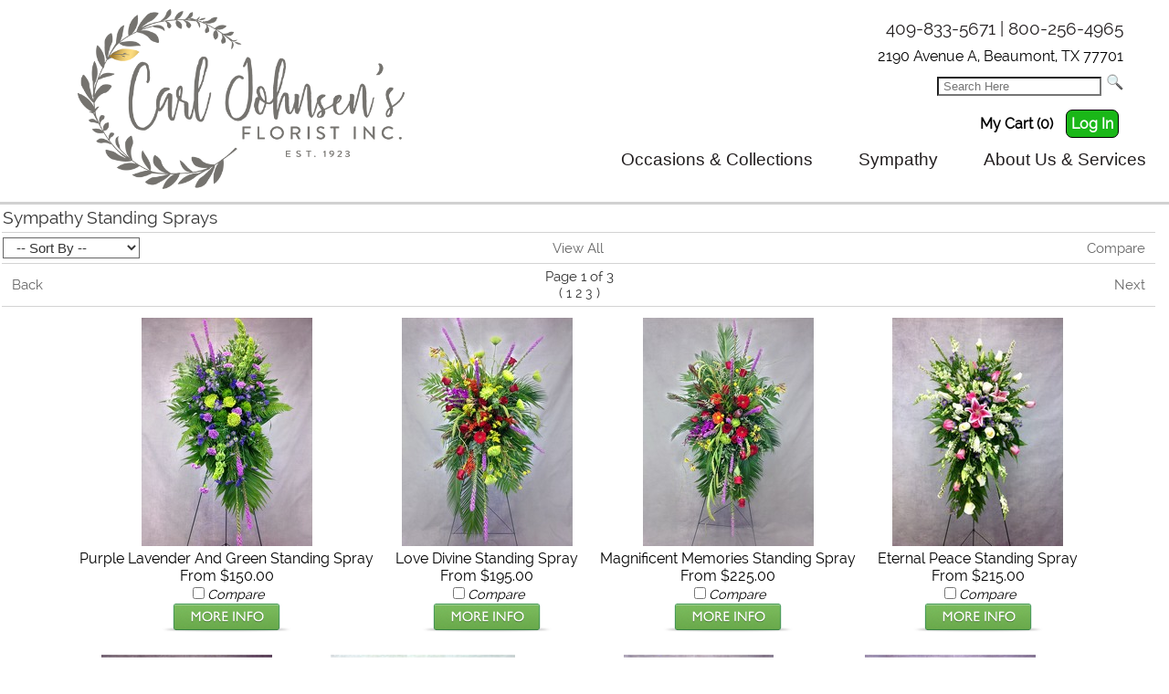

--- FILE ---
content_type: text/html; charset=UTF-8
request_url: https://www.carljohnsensflorist.com/Sympservice
body_size: 31413
content:
<!DOCTYPE HTML>
<html lang="en">
<head>
<!-- TemplateBeginEditable name="doctitle" -->
<!-- TemplateEndEditable -->
<meta http-equiv="Content-Type" content="text/html; charset=iso-8859-1">
<meta http-equiv="X-UA-Compatible" content="IE=edge,chrome=1">
<link rel="canonical" href="https://www.carljohnsensflorist.com/Sympservice">
<title>Carl Johnsen Florist :: Flower Shop in Beaumont, TX :: Local Beaumont Florist</title>
<meta name="Description" content="Beaumont Florist - Carl Johnsen's of Beaumont TX is a REAL FLORIST serving Beaumont Texas with the Finest in Fresh Flowers and Gift baskets for Worldwide Delivery.">
<meta name="keywords" content="Beaumont flower shop, florist in beaumont, floral delivery beaumont,  sympathy flowers beaumont, beaumont funeral flowers, Texas flower shop  florist, Carl Johnsen's, floral, floral delivery, flower delivery, gifts, funeral, wedding flowers">
<script>
console.log('Wed Jan 21 20:30:00 UTC 2026');
var preCountDown = 'Order in the next ';
var postCountDown = ' for today\'s delivery.';
var countDownDate = new Date('Wed Jan 21 20:30:00 UTC 2026').getTime();
var tmpDate = new Date().toUTCString();
var currentTime = new Date(tmpDate).getTime();
console.log('Cutoff:       ' + countDownDate);
console.log('Current Time: ' + currentTime);

var cutoff = setInterval(function()
{
	cutofftimer();
}, 60000);

function cutofftimer()
{
	// get current time
	var currentTime = new Date().getTime();

	var distance = countDownDate - currentTime;
	console.log("Current Time: " + currentTime);
	console.log("Cut Off:      " + countDownDate);
	console.log("Time Left:    " + distance);

	var days = Math.floor(distance / (1000 * 60 * 60 * 24));
	var hours = Math.floor((distance % (1000 * 60 * 60 * 24)) / (1000 * 60 * 60));
	var minutes = Math.floor((distance % (1000 * 60 * 60)) / (1000 * 60));
	var seconds = Math.floor((distance % (1000 * 60)) / 1000);

	if(document.getElementById("cutoffcountdown"))
	{
		// If the count down is finished, write some text
		if (distance < 0)
		{
			clearInterval(cutoff);
			document.getElementById("cutoffcountdown").innerHTML = "";
		}
		else
		{
			document.getElementById("cutoffcountdown").innerHTML = preCountDown + hours + " hour(s) and " + minutes + " minute(s) " + postCountDown;
		}
	}
}
</script>



<!-- TemplateBeginEditable name="head" -->
<!-- TemplateEndEditable -->
<link rel="shortcut icon" href="/favicon.ico" type="image/x-icon">
<link rel="icon" href="/favicon.ico" type="image/x-icon">
<link rel="stylesheet" type="text/css" href="/INVOICE.css">
<link rel="stylesheet" media="(max-width: 650px)" href="/INVOICE-mobile.css">
<link rel="stylesheet" type="text/css" href="/maincss.css?v=1.1">
<!--<link rel="stylesheet" media="(max-width: 1180px)" href="/tabletcss.css">-->  
<link rel="stylesheet" media="(max-width: 640px)" href="/mobilecss.css?v=1.1">
<meta name="viewport" content="width=device-width,initial-scale=1,maximum-scale=3">
<link href="/menus/188/menu188id28_style.css" rel="stylesheet" type="text/css">
<meta http-equiv="Cache-Control" content="no-cache, no-store, must-revalidate">
<meta http-equiv="Pragma" content="no-cache">
<meta http-equiv="Expires" content="0">
<!-- Begin Google Tracking Code -->
<script>
  (function(i,s,o,g,r,a,m){i['GoogleAnalyticsObject']=r;i[r]=i[r]||function(){
  (i[r].q=i[r].q||[]).push(arguments)},i[r].l=1*new Date();a=s.createElement(o),
  m=s.getElementsByTagName(o)[0];a.async=1;a.src=g;m.parentNode.insertBefore(a,m)
  })(window,document,'script','//www.google-analytics.com/analytics.js','ga');

  ga('create', 'UA-104704442-1', 'auto', {'allowLinker': true});
  ga('require', 'linker');
  ga('linker:autoLink', ['www.carljohnsenflorist.com'] );

  ga('create', 'UA-54809601-39', 'auto', {'name': 'media99'});
  ga('send', 'pageview');
  ga('media99.send', 'pageview');

</script>
<!-- TemplateBeginEditable name="ImgPop" -->
<!-- TemplateEndEditable -->
</head>
<body leftmargin="0" topmargin="0" marginwidth="0" marginheight="0" OnLoad="loadtracker()">

<span id="thirdparty">
</span>

<nav class="mobile_mega">
<!--<a href="#home">Home</a>-->
  <div class="mobile-dropdown">
    <button class="mobile-dropbtn" aria-label="Menu">
	<span class="mobile_burg">&#9776;</span>
    </button>
    <div class="mobile-dropdown-content">
  <!--    <div class="header">

      </div>-->
      <div class="row">
        <div class="mobile-column">
          <h3>Occasions &amp; Collections</h3>
		  <ul>
        <li><a href="https://www.carljohnsensflorist.com/Birthday"><span>Birthday<br></span></a></li>
         <li><a href="https://www.carljohnsensflorist.com/Anniversary"><span>Anniversary<br></span></a></li>
         <li><a href="https://www.carljohnsensflorist.com/Congratulations"><span>Congratulations<br></span></a></li>
         <li><a href="https://www.carljohnsensflorist.com/Newbaby"><span>New Baby</span></a></li>
         <li><a href="https://www.carljohnsensflorist.com/Getwell"><span>Get Well<br></span></a></li>
      
	      <li><a href="https://www.carljohnsensflorist.com/ForHim"><span>For Him<br></span></a></li>
		  <li><a href="https://www.carljohnsensflorist.com/Plants"><span>Plants<br></span></a></li>
		  <li><a href="https://www.carljohnsensflorist.com/Roses"><span>Roses<br></span></a></li>
		  <li><a href="https://www.carljohnsensflorist.com/Tropical"><span>Tropical<br></span></a></li>
		  <li><a href="https://www.carljohnsensflorist.com/GiftBaskets"><span>Gift Baskets<br></span></a></li>
          <li><a href="https://www.carljohnsensflorist.com/Prom"><span>Prom/Homecoming<br></span></a></li>
	      <li><a href="https://www.carljohnsensflorist.com/Wedding"><span class="weddingtab">Weddings</span></a></li>
		  </ul>
        </div>
        
        <div class="mobile-column">
          <h3>Sympathy</h3>
		  <ul>
          <li><a href="https://www.carljohnsensflorist.com/Sympservice"><span>Standing Sprays</span></a></li>
      <li><a href="https://www.carljohnsensflorist.com/symfunbas"><span>Funeral Baskets</span></a></li>
      <li><a href="https://www.carljohnsensflorist.com/SymfortheCasket"><span>For the Casket</span></a></li>
      <li><a href="https://www.carljohnsensflorist.com/Symphome"><span>For the Home</span></a></li>
	  <li><a href="https://www.carljohnsensflorist.com/Altar"><span>Altar Arrangements<br></span></a></li>
      <li><a href="https://www.carljohnsensflorist.com/Sympathyspecialty"><span>Specialty Pieces</span></a></li>
      <li><a href="https://www.carljohnsensflorist.com/SilkPieces"><span>Silk Pieces</span></a></li>
		  
		  </ul>
        </div>

		
		<div class="mobile-column">
		<h3>About Us</h3>
		<ul>
		<li><a href="https://www.carljohnsensflorist.com/about.htm"><span>About Us<br></span></a></li>
		  <li><a href="https://www.carljohnsensflorist.com/delivery.htm"><span>Delivery Info<br></span></a></li>
		  <li><a href="https://www.carljohnsensflorist.com/locations.htm"><span>Location &amp; Hours<br></span></a></li>
		  <li><a href="https://www.carljohnsensflorist.com/service.htm"><span>Customer Service<br></span></a></li> 
		  <li><a href="https://www.carljohnsensflorist.com/aboutflowers.htm"><span>Care &amp;Handling<br></span></a></li>
		</ul>
		</div>
		
      </div>
    </div>
  </div>
</nav>

<div id="mobile_phone_top">
Call Us: <a href="tel:800-256-4965">800-256-4965</a>
</div>

<div id="container">
<header id="site_header">
<div id="logo">
<a href="https://www.carljohnsensflorist.com/"><img src="/gifs/carl-johnsens-florist.png" alt="Carl Johnsen's Florist, your flower shop in Beaumont" border="0"></a>
</div>
<div id="top_right_content">
<div class="phone">409-833-5671 | 800-256-4965</div>
<div class="address">
2190 Avenue A, Beaumont, TX 77701
	</div>


<div id="search">
<form name="form1" method="get" action="/search"> 
<input name="keywords" type="text" class="textInput" id="keywords" placeholder="Search Here" value="" size="20">
<input name="imageField" type="image" src="/gifs/search.png" border="0" style=" height:18px;margin-left:2px;">
</form>
</div>
<div id="login_area">
<div class="Mycart">My Cart (0)</div>
<div class="Login"><form name="login" id="login" action="/cgi-bin/acctlogin-v1.cgi" method="get" onSubmit="if(document.login.m99tracker.value==''){ return false;}">
<input type="hidden" name="orig_page" value="/index.htm">
<input type="hidden" name="m99tracker" value="568919100">
<input type="hidden" name="secure_status" value="on">
<a href="javascript:{}" onclick="document.getElementById('login').submit(); return false;">Log In</a>
</form></div>

</div>
	</div>
	
	
<nav id="topnavarea">
<div id="menu188id28" class="cmmMenu">
<ul>

 <li class="has-sub" style="z-index: 10;"><span class="menuheader">Occasions &amp; Collections</span>
 <ul>

        <li><a href="https://www.carljohnsensflorist.com/Birthday"><span>Birthday<br></span></a></li>
         <li><a href="https://www.carljohnsensflorist.com/Anniversary"><span>Anniversary<br></span></a></li>
         <li><a href="https://www.carljohnsensflorist.com/Congratulations"><span>Congratulations<br></span></a></li>
         <li><a href="https://www.carljohnsensflorist.com/Newbaby"><span>New Baby</span></a></li>
         <li><a href="https://www.carljohnsensflorist.com/Getwell"><span>Get Well<br></span></a></li>
      
	      <li><a href="https://www.carljohnsensflorist.com/ForHim"><span>For Him<br></span></a></li>
		  <li><a href="https://www.carljohnsensflorist.com/Plants"><span>Plants<br></span></a></li>
		  <li><a href="https://www.carljohnsensflorist.com/Roses"><span>Roses<br></span></a></li>
		  <li><a href="https://www.carljohnsensflorist.com/Tropical"><span>Tropical<br></span></a></li>
		  <li><a href="https://www.carljohnsensflorist.com/GiftBaskets"><span>Gift Baskets<br></span></a></li>
          <li><a href="https://www.carljohnsensflorist.com/Prom"><span>Prom/Homecoming<br></span></a></li>
	      <li><a href="https://www.carljohnsensflorist.com/Wedding"><span class="weddingtab">Weddings</span></a></li>
          </ul>
 </li>
 <li style="z-index: 9" class="has-sub"><a href="https://www.carljohnsensflorist.com/Sympservice"><span>Sympathy<br></span></a>
 	<ul> 
      <li><a href="https://www.carljohnsensflorist.com/Sympservice"><span>Standing Sprays</span></a></li>
      <li><a href="https://www.carljohnsensflorist.com/symfunbas"><span>Funeral Baskets</span></a></li>
      <li><a href="https://www.carljohnsensflorist.com/SymfortheCasket"><span>For the Casket</span></a></li>
      <li><a href="https://www.carljohnsensflorist.com/Symphome"><span>For the Home</span></a></li>
	  <li><a href="https://www.carljohnsensflorist.com/Altar"><span>Altar Arrangements<br></span></a></li>
      <li><a href="https://www.carljohnsensflorist.com/Sympathyspecialty"><span>Specialty Pieces</span></a></li>
      <li><a href="https://www.carljohnsensflorist.com/SilkPieces"><span>Silk Pieces</span></a></li>
    </ul>
  </li>	

   <li class="has-sub" style="z-index: 8;"><span class="menuheader">About Us &amp; Services</span>
      <ul>
      	  <li><a href="https://www.carljohnsensflorist.com/about.htm"><span>About Us<br></span></a></li>
		  <li><a href="https://www.carljohnsensflorist.com/delivery.htm"><span>Delivery Info<br></span></a></li>
		  <li><a href="https://www.carljohnsensflorist.com/locations.htm"><span>Location &amp; Hours<br></span></a></li>
		  <li><a href="https://www.carljohnsensflorist.com/service.htm"><span>Customer Service<br></span></a></li> 
		  <li><a href="https://www.carljohnsensflorist.com/aboutflowers.htm"><span>Care &amp;Handling<br></span></a></li>

      </ul>
   </li>

</ul>
</div>
	</nav>

</header>

<div class="topspacer"></div>

<div id="cw_block">

<main id="centercontent-bgarea">
<div id="user_header">
<!-- This is dynamic top content -->

</div>
<!-- TemplateBeginEditable name="Center Content" --><script language="JavaScript">
function updateCompare(s)
{
	var compareproducts="";
	var tmpcompareproducts="";
	if(document.cookie != "")
	{
		var thesecookies=document.cookie.split("; ");
		for(var i=0;i<thesecookies.length;i++)
        	{
                	if(thesecookies[i].split("=")[0] == 'm99compare')
			{
				compareproducts=thesecookies[i].split("=")[1];
			}
		}
	}
	var cs=compareproducts.indexOf(s)
	if(cs != -1)
	{
		if(cs==0)
		{
			tmpcompareproducts=compareproducts.substring(cs+s.length+1);
		}
		else
		{
			tmpcompareproducts=compareproducts.substring(0,cs-1)+compareproducts.substring(cs+s.length);
		}
	}
	else
	{
		if(compareproducts=="")
		{
			tmpcompareproducts=s;
		}
		else
		{
			tmpcompareproducts=compareproducts+","+s;
		}		
	}
	document.cookie="m99compare="+tmpcompareproducts+";path=/";
}
</script>
<table width="100%">
<tr>
<td align="left" class="cat_headertxt">
Sympathy Standing Sprays

</td></tr>
<tr height="1">
<td colspan="3" valign="middle" class="line_separator"></td>
</tr>
</table>
<SCRIPT language="JavaScript">
<!-- Hide the script from old browsers --
 function surfto(form) {
        var myindex=form.cat_sortmenu.selectedIndex
        if (form.cat_sortmenu.options[myindex].value != "0") {
       	 location=form.cat_sortmenu.options[myindex].value;}
}
//-->
</SCRIPT>
<table width="100%">
<tr>
<td width="33%" align="left" valign="middle" class="cat_sortmenu">
<form method="post">
<select name="cat_sortmenu" id="cat_sortmenu" onChange="surfto(this.form)" size="1">
<option value="" selected>-- Sort By --</option>
<option value="/Sympservice?orderby=name&viewmethod=Limited">Name</option>
<option value="/Sympservice?orderby=pricelowhigh&viewmethod=Limited">Price (low to high)</option>
<option value="/Sympservice?orderby=pricehighlow&viewmethod=Limited">Price (high to low)</option>
</select>
</form>
</td>
<td width="33%" align="center" valign="middle">
<a class="cat_viewall" href="/Sympservice?orderby=weight&viewmethod=All">View All</a>
</td>
<td width="33%" align="right" valign="middle">
<a href="/Compare" class="cat_comparebtn">Compare</a>
</td>
</tr>
<tr height="1">
<td colspan="3" valign="middle" class="line_separator"></td>
</tr>
</table>
<table width="100%">
<tr>
<td align="left" width="33%">
<a class="cat_backbtn" href="javascript:history.go(-1)">Back</a>
</td>
<td align="center" width="34%" class="cat_pgnumbertxt">Page 1 of 3<br>( 
<a class="cat_pgnumber" href="/Sympservice?page=1&orderby=weight&viewmethod=Limited">1</a> 
<a class="cat_pgnumber" href="/Sympservice?page=2&orderby=weight&viewmethod=Limited">2</a> 
<a class="cat_pgnumber" href="/Sympservice?page=3&orderby=weight&viewmethod=Limited">3</a> 
)</td>
<td align="right" width="33%"><a class="cat_nextbtn" href="/Sympservice?page=2&orderby=weight&viewmethod=Limited">Next</a></td>
</tr><tr height="1"><td colspan="3" valign="middle" class="line_separator"></td></tr></table>
<div class="catbody">
<div class="cat_item">
<a href="http://www.carljohnsensflorist.com/cgi-bin/carljohnsenitem-dba.cgi/CJF199#body"><img id="catimage" src="/images/CJF199lg.jpg" title="Purple Lavender And Green Standing Spray from Carl Johnsen Florist in Beaumont, TX" alt="Purple Lavender And Green Standing Spray from Carl Johnsen Florist in Beaumont, TX" border="0"></a><br>
<span class="cat_productname">Purple Lavender And Green Standing Spray</span><br>
<span class="cat_fromprice">From  $150.00<br>
</span>
<input name="item_1" id="item_1" type="checkbox" value="CJF199" onChange="updateCompare('CJF199')"><span class="cat_comparechk">Compare</span><br>
<a href="http://www.carljohnsensflorist.com/cgi-bin/carljohnsenitem-dba.cgi/CJF199#body"><img src="/gifs/more-info.png" border="0" alt="Click here for more information"></a><br>
</div>
<div class="cat_item">
<a href="http://www.carljohnsensflorist.com/cgi-bin/carljohnsenitem-dba.cgi/CJF200#body"><img id="catimage" src="/images/CJF200lg.jpg" title="Love Divine Standing Spray from Carl Johnsen Florist in Beaumont, TX" alt="Love Divine Standing Spray from Carl Johnsen Florist in Beaumont, TX" border="0"></a><br>
<span class="cat_productname">Love Divine Standing Spray</span><br>
<span class="cat_fromprice">From  $195.00<br>
</span>
<input name="item_2" id="item_2" type="checkbox" value="CJF200" onChange="updateCompare('CJF200')"><span class="cat_comparechk">Compare</span><br>
<a href="http://www.carljohnsensflorist.com/cgi-bin/carljohnsenitem-dba.cgi/CJF200#body"><img src="/gifs/more-info.png" border="0" alt="Click here for more information"></a><br>
</div>
<div class="cat_item">
<a href="http://www.carljohnsensflorist.com/cgi-bin/carljohnsenitem-dba.cgi/CJF204#body"><img id="catimage" src="/images/CJF204lg.jpg" title="Magnificent Memories Standing Spray  from Carl Johnsen Florist in Beaumont, TX" alt="Magnificent Memories Standing Spray  from Carl Johnsen Florist in Beaumont, TX" border="0"></a><br>
<span class="cat_productname">Magnificent Memories Standing Spray </span><br>
<span class="cat_fromprice">From  $225.00<br>
</span>
<input name="item_3" id="item_3" type="checkbox" value="CJF204" onChange="updateCompare('CJF204')"><span class="cat_comparechk">Compare</span><br>
<a href="http://www.carljohnsensflorist.com/cgi-bin/carljohnsenitem-dba.cgi/CJF204#body"><img src="/gifs/more-info.png" border="0" alt="Click here for more information"></a><br>
</div>
<div class="cat_item">
<a href="http://www.carljohnsensflorist.com/cgi-bin/carljohnsenitem-dba.cgi/CJF191#body"><img id="catimage" src="/images/CJF191lg.jpg" title="Eternal Peace Standing Spray  from Carl Johnsen Florist in Beaumont, TX" alt="Eternal Peace Standing Spray  from Carl Johnsen Florist in Beaumont, TX" border="0"></a><br>
<span class="cat_productname">Eternal Peace Standing Spray </span><br>
<span class="cat_fromprice">From  $215.00<br>
</span>
<input name="item_4" id="item_4" type="checkbox" value="CJF191" onChange="updateCompare('CJF191')"><span class="cat_comparechk">Compare</span><br>
<a href="http://www.carljohnsensflorist.com/cgi-bin/carljohnsenitem-dba.cgi/CJF191#body"><img src="/gifs/more-info.png" border="0" alt="Click here for more information"></a><br>
</div>
<div class="cat_item">
<a href="http://www.carljohnsensflorist.com/cgi-bin/carljohnsenitem-dba.cgi/CJA193#body"><img id="catimage" src="/images/CJA193lg.jpg" title="All White Standing Spray  from Carl Johnsen Florist in Beaumont, TX" alt="All White Standing Spray  from Carl Johnsen Florist in Beaumont, TX" border="0"></a><br>
<span class="cat_productname">All White Standing Spray </span><br>
<span class="cat_fromprice">From  $225.00<br>
</span>
<input name="item_5" id="item_5" type="checkbox" value="CJA193" onChange="updateCompare('CJA193')"><span class="cat_comparechk">Compare</span><br>
<a href="http://www.carljohnsensflorist.com/cgi-bin/carljohnsenitem-dba.cgi/CJA193#body"><img src="/gifs/more-info.png" border="0" alt="Click here for more information"></a><br>
</div>
<div class="cat_item">
<a href="http://www.carljohnsensflorist.com/cgi-bin/carljohnsenitem-dba.cgi/CJF194#body"><img id="catimage" src="/images/CJF194lg.jpg" title="Care And Compassion Standing Spray  from Carl Johnsen Florist in Beaumont, TX" alt="Care And Compassion Standing Spray  from Carl Johnsen Florist in Beaumont, TX" border="0"></a><br>
<span class="cat_productname">Care And Compassion Standing Spray </span><br>
<span class="cat_fromprice">From  $150.00<br>
</span>
<input name="item_6" id="item_6" type="checkbox" value="CJF194" onChange="updateCompare('CJF194')"><span class="cat_comparechk">Compare</span><br>
<a href="http://www.carljohnsensflorist.com/cgi-bin/carljohnsenitem-dba.cgi/CJF194#body"><img src="/gifs/more-info.png" border="0" alt="Click here for more information"></a><br>
</div>
<div class="cat_item">
<a href="http://www.carljohnsensflorist.com/cgi-bin/carljohnsenitem-dba.cgi/CJF195#body"><img id="catimage" src="/images/CJF195lg.jpg" title="Heavenly Sentiments Standing Spray from Carl Johnsen Florist in Beaumont, TX" alt="Heavenly Sentiments Standing Spray from Carl Johnsen Florist in Beaumont, TX" border="0"></a><br>
<span class="cat_productname">Heavenly Sentiments Standing Spray</span><br>
<span class="cat_fromprice">From  $195.00<br>
</span>
<input name="item_7" id="item_7" type="checkbox" value="CJF195" onChange="updateCompare('CJF195')"><span class="cat_comparechk">Compare</span><br>
<a href="http://www.carljohnsensflorist.com/cgi-bin/carljohnsenitem-dba.cgi/CJF195#body"><img src="/gifs/more-info.png" border="0" alt="Click here for more information"></a><br>
</div>
<div class="cat_item">
<a href="http://www.carljohnsensflorist.com/cgi-bin/carljohnsenitem-dba.cgi/CJF196#body"><img id="catimage" src="/images/CJF196lg.jpg" title="Burst Of Yellow Standing Spray  from Carl Johnsen Florist in Beaumont, TX" alt="Burst Of Yellow Standing Spray  from Carl Johnsen Florist in Beaumont, TX" border="0"></a><br>
<span class="cat_productname">Burst Of Yellow Standing Spray </span><br>
<span class="cat_fromprice">From  $180.00<br>
</span>
<input name="item_8" id="item_8" type="checkbox" value="CJF196" onChange="updateCompare('CJF196')"><span class="cat_comparechk">Compare</span><br>
<a href="http://www.carljohnsensflorist.com/cgi-bin/carljohnsenitem-dba.cgi/CJF196#body"><img src="/gifs/more-info.png" border="0" alt="Click here for more information"></a><br>
</div>
<div class="cat_item">
<a href="http://www.carljohnsensflorist.com/cgi-bin/carljohnsenitem-dba.cgi/DESIGNERSCHOICESPRAY#body"><img id="catimage" src="/images/DesignersChoiceSpraylg.jpg" title="Designer's Choice Standing Spray  from Carl Johnsen Florist in Beaumont, TX" alt="Designer's Choice Standing Spray  from Carl Johnsen Florist in Beaumont, TX" border="0"></a><br>
<span class="cat_productname">Designer's Choice Standing Spray </span><br>
<span class="cat_fromprice">From  $150.00<br>
</span>
<input name="item_9" id="item_9" type="checkbox" value="DESIGNERSCHOICESPRAY" onChange="updateCompare('DESIGNERSCHOICESPRAY')"><span class="cat_comparechk">Compare</span><br>
<a href="http://www.carljohnsensflorist.com/cgi-bin/carljohnsenitem-dba.cgi/DESIGNERSCHOICESPRAY#body"><img src="/gifs/more-info.png" border="0" alt="Click here for more information"></a><br>
</div>
<div class="cat_item">
<a href="http://www.carljohnsensflorist.com/cgi-bin/carljohnsenitem-dba.cgi/CJF209#body"><img id="catimage" src="/images/CJF209lg.jpg" title="Vivid Memories from Carl Johnsen Florist in Beaumont, TX" alt="Vivid Memories from Carl Johnsen Florist in Beaumont, TX" border="0"></a><br>
<span class="cat_productname">Vivid Memories</span><br>
<span class="cat_fromprice">From  $350.00<br>
</span>
<input name="item_10" id="item_10" type="checkbox" value="CJF209" onChange="updateCompare('CJF209')"><span class="cat_comparechk">Compare</span><br>
<a href="http://www.carljohnsensflorist.com/cgi-bin/carljohnsenitem-dba.cgi/CJF209#body"><img src="/gifs/more-info.png" border="0" alt="Click here for more information"></a><br>
</div>
<div class="cat_item">
<a href="http://www.carljohnsensflorist.com/cgi-bin/carljohnsenitem-dba.cgi/CJF303#body"><img id="catimage" src="/images/CJF303lg.jpg" title="Ocean Breeze Spray from Carl Johnsen Florist in Beaumont, TX" alt="Ocean Breeze Spray from Carl Johnsen Florist in Beaumont, TX" border="0"></a><br>
<span class="cat_productname">Ocean Breeze Spray</span><br>
<span class="cat_fromprice">From  $200.00<br>
</span>
<input name="item_11" id="item_11" type="checkbox" value="CJF303" onChange="updateCompare('CJF303')"><span class="cat_comparechk">Compare</span><br>
<a href="http://www.carljohnsensflorist.com/cgi-bin/carljohnsenitem-dba.cgi/CJF303#body"><img src="/gifs/more-info.png" border="0" alt="Click here for more information"></a><br>
</div>
<div class="cat_item">
<a href="http://www.carljohnsensflorist.com/cgi-bin/carljohnsenitem-dba.cgi/CJF301#body"><img id="catimage" src="/images/CJF301lg.jpg" title="New Sunrise Standing Spray  from Carl Johnsen Florist in Beaumont, TX" alt="New Sunrise Standing Spray  from Carl Johnsen Florist in Beaumont, TX" border="0"></a><br>
<span class="cat_productname">New Sunrise Standing Spray </span><br>
<span class="cat_fromprice">From  $250.00<br>
</span>
<input name="item_12" id="item_12" type="checkbox" value="CJF301" onChange="updateCompare('CJF301')"><span class="cat_comparechk">Compare</span><br>
<a href="http://www.carljohnsensflorist.com/cgi-bin/carljohnsenitem-dba.cgi/CJF301#body"><img src="/gifs/more-info.png" border="0" alt="Click here for more information"></a><br>
</div>
<div class="cat_item">
<a href="http://www.carljohnsensflorist.com/cgi-bin/carljohnsenitem-dba.cgi/CJF34#body"><img id="catimage" src="/images/CJF34lg.jpg" title="Treasured Moments Standing Spray  from Carl Johnsen Florist in Beaumont, TX" alt="Treasured Moments Standing Spray  from Carl Johnsen Florist in Beaumont, TX" border="0"></a><br>
<span class="cat_productname">Treasured Moments Standing Spray </span><br>
<span class="cat_fromprice">From  $200.00<br>
</span>
<input name="item_13" id="item_13" type="checkbox" value="CJF34" onChange="updateCompare('CJF34')"><span class="cat_comparechk">Compare</span><br>
<a href="http://www.carljohnsensflorist.com/cgi-bin/carljohnsenitem-dba.cgi/CJF34#body"><img src="/gifs/more-info.png" border="0" alt="Click here for more information"></a><br>
</div>
<div class="cat_item">
<a href="http://www.carljohnsensflorist.com/cgi-bin/carljohnsenitem-dba.cgi/CJF33#body"><img id="catimage" src="/images/CJF33lg.jpg" title="Sacred Garden Standing Spray  from Carl Johnsen Florist in Beaumont, TX" alt="Sacred Garden Standing Spray  from Carl Johnsen Florist in Beaumont, TX" border="0"></a><br>
<span class="cat_productname">Sacred Garden Standing Spray </span><br>
<span class="cat_fromprice">From  $250.00<br>
</span>
<input name="item_14" id="item_14" type="checkbox" value="CJF33" onChange="updateCompare('CJF33')"><span class="cat_comparechk">Compare</span><br>
<a href="http://www.carljohnsensflorist.com/cgi-bin/carljohnsenitem-dba.cgi/CJF33#body"><img src="/gifs/more-info.png" border="0" alt="Click here for more information"></a><br>
</div>
<div class="cat_item">
<a href="http://www.carljohnsensflorist.com/cgi-bin/carljohnsenitem-dba.cgi/CJF32#body"><img id="catimage" src="/images/CJF32lg.jpg" title="Tropical Sunset Standing Spray  from Carl Johnsen Florist in Beaumont, TX" alt="Tropical Sunset Standing Spray  from Carl Johnsen Florist in Beaumont, TX" border="0"></a><br>
<span class="cat_productname">Tropical Sunset Standing Spray </span><br>
<span class="cat_fromprice">From  $275.00<br>
</span>
<input name="item_15" id="item_15" type="checkbox" value="CJF32" onChange="updateCompare('CJF32')"><span class="cat_comparechk">Compare</span><br>
<a href="http://www.carljohnsensflorist.com/cgi-bin/carljohnsenitem-dba.cgi/CJF32#body"><img src="/gifs/more-info.png" border="0" alt="Click here for more information"></a><br>
</div>
<div class="line_separator"></div></div>
<table width="100%">
<tr>
<td align="left" width="33%">
<a class="cat_backbtn" href="javascript:history.go(-1)">Back</a>
</td>
<td align="center" width="34%" class="cat_pgnumbertxt">Page 1 of 3<br>( 
<a class="cat_pgnumber" href="/Sympservice?page=1&orderby=weight&viewmethod=Limited">1</a> 
<a class="cat_pgnumber" href="/Sympservice?page=2&orderby=weight&viewmethod=Limited">2</a> 
<a class="cat_pgnumber" href="/Sympservice?page=3&orderby=weight&viewmethod=Limited">3</a> 
)</td>
<td align="right" width="33%"><a class="cat_nextbtn" href="/Sympservice?page=2&orderby=weight&viewmethod=Limited">Next</a></td>
</tr><tr height="1"><td colspan="3" valign="middle" class="line_separator"></td></tr></table>
<SCRIPT language="JavaScript">
<!-- Hide the script from old browsers --
 function surfto(form) {
        var myindex=form.cat_sortmenu.selectedIndex
        if (form.cat_sortmenu.options[myindex].value != "0") {
       	 location=form.cat_sortmenu.options[myindex].value;}
}
//-->
</SCRIPT>
<table width="100%">
<tr>
<td width="33%" align="left" valign="middle" class="cat_sortmenu">
<form method="post">
<select name="cat_sortmenu" id="cat_sortmenu" onChange="surfto(this.form)" size="1">
<option value="" selected>-- Sort By --</option>
<option value="/Sympservice?orderby=name&viewmethod=Limited">Name</option>
<option value="/Sympservice?orderby=pricelowhigh&viewmethod=Limited">Price (low to high)</option>
<option value="/Sympservice?orderby=pricehighlow&viewmethod=Limited">Price (high to low)</option>
</select>
</form>
</td>
<td width="33%" align="center" valign="middle">
<a class="cat_viewall" href="/Sympservice?orderby=weight&viewmethod=All">View All</a>
</td>
<td width="33%" align="right" valign="middle">
<a href="/Compare" class="cat_comparebtn">Compare</a>
</td>
</tr>
<tr height="1">
<td colspan="3" valign="middle" class="line_separator"></td>
</tr>
</table>

<!-- TemplateEndEditable -->
<div id="user_footer">
<!-- This is dynamic bottom content -->

</div>
</main>
</div>


<div id="social_bar"> <a href="http://www.facebook.com/pages/Beaumont-TX/Carl-Johnsens-Florist/245531420596?" target="_blank"><img src="/gifs/facebook.png" alt="Like Carl Johnsen's Florist on Facebook" width="48" height="48" border="0"></a>
</div> 
<footer id="footer">
	<div id="footer_main">
<div id="footer_block1">
            <span class="footer_txt">
            <a href="https://www.carljohnsensflorist.com/index.htm" class="footer_txt">Home</a><br>
            <a href="https://www.carljohnsensflorist.com/service.htm" class="footer_txt">Customer Service</a><br>
            <a href="https://www.carljohnsensflorist.com/aboutflowers.htm" class="footer_txt">Care &amp; Handling</a><br>
            <a href="https://www.carljohnsensflorist.com/about.htm" class="footer_txt">About Us</a><br>
            <a href="https://www.carljohnsensflorist.com/delivery.htm" class="footer_txt">Areas Served</a><br>
            <a href="https://www.carljohnsensflorist.com/locations.htm" class="footer_txt">Location &amp; Hours</a>
</span>
</div>
       	<div id="footer_block2">
       	<span class="footer_txt"><strong>Carl Johnsen's Florist, Inc. <br>
       	</strong>       	2190 Avenue A<br>
	Beaumont, Texas 77701<br>
<br>
       	409-833-5671<br>
800-256-4965</span><br>

		
</div>
    <div id="footer_block3">
<span class="sauce_txt"><strong>Carl Johnsen's Florist delivers fresh flowers all over Beaumont and the surrounding areas in Texas. <br>

</strong>
We are your local, full service Beaumont florist and take pride in providing our customers with quality flowers, artfully 
designed arrangements and gifts for all occasions. From birthday flowers to holiday flowers to sympathy flowers, we guarantee satisfaction and 
timely delivery to local residence, business, hospital and funeral home 
locations. </span>
<p class="sauce_txt">Browse the Carl Johnsen's Florist  website for your perfect arrangement or call to speak to an in-house floral design expert today!&nbsp;</p>
</div>
  </div> 


</footer>
<div align="center" class="m99link"><a href="https://www.media99.com" target="_blank" class="m99link" title="Florist Website Design and Hosting by Media99">
Florist Website Design by Media99<br>
 <img src="https://www.media99.com/designs/gifs/m99-logosm.jpg" alt="Florist Websites, Point of Sale Integration, and more by Media99"></a></div>

</div>
</body>
</html>



--- FILE ---
content_type: text/css
request_url: https://www.carljohnsensflorist.com/maincss.css?v=1.1
body_size: 15297
content:
@charset "utf-8";
/* CSS Document */

@font-face {
	font-family: Raleway-Regular;
	src: url(Raleway-Regular.ttf);
}
#thirdparty { display:none; }
body { background-color:#fff;font-family: Raleway-Regular, Arial, Helvetica, sans-serif; text-align: center; }
a {text-decoration:none;}

#banner_img  {background-size:cover;width:99%;height:auto;padding:5px;}

.FlexEmbed {
  display: block;
  overflow: hidden;
  /*position: relative;*/
}

.FlexEmbed:before {
  content: "";
  display: block;
  width: 100%;
}

.FlexEmbed--2by1:before {
  padding-bottom: 50%;
}

.CoverImage {
  background-position: 50%;
  background-repeat: no-repeat;
  background-size: cover;
  margin: 0 auto 1em;
  max-height: 400px;
/*  max-width: 600px;
*/}

.itemproductdesc {
	color: #626262;
}

h1 {
	font-family: Raleway-Regular, Arial, Helvetica, sans-serif;
	font-size: 10px;
	font-weight: normal;
	color: #00789a;
	text-decoration: none;
}
#cw_block {
	background-color:#fff;
}
#site_header { width:100%; display:inline-block;}
#logo { padding:10px 0 0 40px; float:left;width:35%; z-index:10; position:static; margin:0 0 10px 0; vertical-align:bottom; }
#logo img {
	width: 80%;
	height: auto;
}

#top_right_content {   height:auto; padding:20px 50px 10px 0;  vertical-align: top; width:50%; text-align:right; float:right;}


#slideshow_outer  {
	white-space:nowrap;
	overflow:hidden;
}

#slideshow_inner  {
	text-align:center;
	padding:10px;
	white-space:normal;
}


#mobile_index {  displaY:none; height:0px;}



.phone {
	font-family: Raleway-Regular, sans-serif;
	font-size: 120%;
	color: #231f20;
	text-decoration: none;
	text-align:right;
	
}

.address { margin:10px 0 10px 0; font-family: Raleway-Regular, Arial, Helvetica, sans-serif; }
.topspacer {
	clear:both;
	height:3px;
	background-color: #D1D1D1;
}

#user_header {  }

#user_footer {  }

.pgheader {
font-family: Raleway-Regular, Arial, Helvetica, sans-serif;
	font-size: 14px;
	font-weight: bold;
	color: #000;
	text-decoration: none;
	height:25px;
	background-color:#FFF;
}
.centercontent-table {
	width: 90%;
	background-color:#FFF;
	border: none;
	padding:3px;
	text-align:left;
}	
.centercontentindex-bgarea {
	background-color: #fff;
	color:#000;
	text-align:left;
}

.centercontent-black{
	background-color: #000;
}



#social_bar { margin-top:15px; clear:both;  }

#search { margin-bottom: 10px; }

#login_area { font-size:100%; margin-top:5px;  float:right;}
.Login { display:inline-block; margin-left:5px; margin-right: 5px; color:#fff; font-weight: bold;  background-color: #1AB718; border-radius: 7px; border:1px solid #000; padding:5px}
.Login a { color:#fff; }
.Mycart { display:inline-block; margin-left:5px; margin-right: 5px; font-weight: bold;}
.Checkout { display:inline-block;margin-left:5px; margin-right: 5px; }
.Checkout a {  color:#1AB718; font-weight: bold; }
.Logout { display:inline-block;margin-left:5px; margin-right: 5px;  }
.Myaccount { display:inline-block;margin-left:5px; margin-right: 5px; }


#topnavarea { clear:right; margin-top: 20px; }

#mobilemenu {display:none; visibility: hidden;}
.mobile_mega { display:none; }
#mobile_phone_top { display:none; }

.index_banner { font-size:0px;  }

.whole-phrase{
	word-spacing:normal;
}
.topnavtxt {
	font-family: Raleway-Regular, sans-serif;
	font-size: 22px;
	font-weight: bold;
	color: #000;
	text-decoration: none;
	word-spacing: 40px;
	text-transform: uppercase;
}

a.topnavtxt:hover {
	font-family: Raleway-Regular, sans-serif;
	font-size: 22px;
	font-weight: bolder;
	color: #000;
	text-decoration: underline;
	word-spacing: 80px;
	text-transform: uppercase;
}



.CenterContentLg-txt {
	font-family: Raleway-Regular, "Trebuchet MS", Arial, sans-serif;
	font-size: 21px;
	font-weight: bold;
	color: #000;
	text-decoration: none;
}
.CenterContentLg-txt2 {
	font-family: Raleway-Regular, "Trebuchet MS", Arial, sans-serif;
	font-size: 21px;
	font-weight: bold;
	color: #fff;
	text-decoration: none;
}
.CenterContentSm-txt {
	font-family: Raleway-Regular, "Trebuchet MS", Arial, sans-serif;
/*	font-size: 14px;*/
	font-weight: normal;
	color: #000;
	text-decoration: none;
}
.CenterContentSm-txt2 {
	font-family: Raleway-Regular, "Trebuchet MS", Arial, sans-serif;
	/*font-size: 14px;*/
	font-weight: normal;
	color: #fff;
	text-decoration: none;
}
.toplinks {
	font-family: Raleway-Regular, sans-serif;
	font-size: 95%;
	font-weight: bold;
	color: #00789a;
	text-decoration: none;
	line-height: 1.75em;
}

.tabtxt {
	font-family: Raleway-Regular, sans-serif;
	font-size: 95%;
	font-weight: bold;
	color: #FFF;
	text-decoration: none;
	line-height: 1.75em;
	text-align: center;
}
.content_txt {
	font-family: Raleway-Regular, sans-serif;
	font-size: 95%;
	font-weight: normal;
	color: #707070;
	text-decoration: none;
}
.contenttxt {
	font-family: Raleway-Regular, sans-serif;
	font-size: 95%;
	font-weight: normal;
	color: #231f20;
	text-decoration: none;
}
.bgbar {
	background-color:#00789a;
	height:25px;
}

.topbgcolor {
	background-color:#FFF;
}
#headerarea {
	height:25px;
	padding-top:20px;
	border-bottom: thin solid #ab904d;
	vertical-align:middle;
	padding-bottom:8px;
	margin:auto;
}
.headertxt {
	font-family: Raleway-Regular, sans-serif;
	font-size: 110%;
	color:#ab904d;
	text-decoration: none;
	vertical-align:middle;
	margin:auto;
}
#page_content { width: 90%; text-align:left; }

.bottomlinkstxt {
	font-family: Raleway-Regular, sans-serif;
	font-size: 95%;
	color: #231f20;
	text-decoration: none;
	word-spacing: 20px;
	text-transform: uppercase;
	height:30px;
}

a.bottomlinkstxt:hover {
	font-family: Raleway-Regular, sans-serif;
	font-size: 95%;
	color: #231f20;
	text-decoration: underline;
	word-spacing: 70px;
	text-transform: uppercase;
}
.bottomnavtxt {
	font-family: Raleway-Regular, sans-serif;
	font-size: 90%;
	font-weight: normal;
	color: #231f20;
	text-decoration: none;
}
.maincontenttable {
	background-color:#FFF;
	height:600px;
	width:900px;
}


#centercontent-bgarea {
	background-color: #fff;
	color:#000;
	text-align:center;
	width:99%;
}


.itemPagePrice {
		font-family: Raleway-Regular, sans-serif;
        font-size: 95%;
        color: #000000;
        text-decoration: none;
        font-weight: normal;
}
.itemPagePriceDesc {
		font-family: Raleway-Regular, sans-serif;
		font-size: 95%;
        color: #000000;
        text-decoration: none;
        font-weight: normal;
}
.itemPagePriceDesc-bold {
		font-family: Raleway-Regular, sans-serif;
        font-size: 90%;
        color: #000000;
        text-decoration: none;
        font-weight: bold;
}
.itemPagePriceDesc-stikethru {
		font-family: Raleway-Regular, sans-serif;
        font-size: 90%;
        color: #000000;
        text-decoration: line-through;
        font-weight: normal;
}
.itemPagePriceDesc-red {
		font-family: Raleway-Regular, sans-serif;
        font-size: 90%;
        color: #FF0000;
        text-decoration: none;
        font-weight: normal;
}
.boldpinktext {
		font-family: Raleway-Regular, sans-serif;
	font-size: 110%;
	font-weight: bold;
	color: #ab904d;
	text-decoration: none;
	vertical-align:middle;
	margin:auto;
}
.weddingnavtext {
	font-family: Raleway-Regular, sans-serif;
	font-size: 110%;
	font-weight: bold;
	color: #999;
	text-decoration: none;
	vertical-align:middle;
	margin:auto;
}

.altpricewarning{
	font-family: Raleway-Regular, sans-serif;
    font-size: 85%;
	font-style: italic;
}

#footer  {
	width:100%;
	margin-bottom:20px;
	padding-top:20px;
	padding-bottom:20px;
	font-size:16px;
	
}

#footer_main{
	padding:10px;	
	clear:both;
	display:inline-block;
	text-align:center;
	border-bottom:solid 1px #000;
	border-top:solid 1px #000;
}

.footer_txt  {
	font-family: Raleway-Regular, sans-serif;
	color:#333;
	text-decoration:none;
	font-size:90%;
}

#footer_block1  {
	width:20%;
	text-align:left;
	display:inline-block;
	vertical-align:top;
	font-size:120%;
	line-height:130%;
}

#footer_block2  {
	width:23%;
	text-align:left;
	display:inline-block;
	vertical-align:top;
	padding-right:10px;
}

#footer_block3  {
	text-align:left;
	display:inline-block;
	vertical-align:top;
	width:42%;
	padding-right:15px;
}

.sauce_txt  {
	font-family: Raleway-Regular, sans-serif;
	font-size:85%;
	color:#000;
}

.review_button {
   padding: 9px 18px;
   color: #6abc8a;
   text-decoration: none;
   font-family: Raleway-Regular, sans-serif;
   border: 1px solid #6abc8a;
   background-color: #FFFFFF;
  -webkit-border-radius: 0px;
   -moz-border-radius: 0px;
   border-radius: 0px;
   font-size: 100%;
   font-weight: bold;
   -webkit-transition: 0.2s;
   -moz-transition: 0.2s;
   -o-transition: 0.2s;
   cursor: pointer;
   }
   
.review_button:hover {
   background: none;
   background-color: #FFFFFF;
   text-decoration: none; 
   box-shadow: 0px 0px 5px 0px #AAAAAA;
   -webkit-box-shadow: 0px 0px 5px 0px #AAAAAA;
   -moz-box-shadow: 0px 0px 5px 0px #AAAAAA;
   border: 1px solid #ffffff;
   color: #000;
   }
   
.review_button:active {
   top: 1px;
   position: relative;
   text-decoration: none;
   }
  
  
#xgpopup {
	font-family: Raleway-Regular, sans-serif;
	color:#333;
	text-decoration:none;
	font-size:90%;
}
.m99link{
	font-size: 12px;
	font-weight:bold;
	text-decoration: none;
	font-family:Arial, Helvetica, sans-serif;
	clear:both;
	color:#333;
	padding:5px;
	margin-top:10px;
}
	
.art_byline {
	font-family: Raleway-Regular, sans-serif;
	font-size: 10px;
	font-weight: normal;
	color: #6C6C6C;
	text-decoration: none;
	text-transform: uppercase;
	padding-right:8px;
}


#wedding_landingpage{
	  /* force the div to properly contain the floated images: */
	  position:relative;
	  float:left;
	  clear:none;
	  overflow:hidden;
	  padding: 10px;
}
#wedding_landingpage img {
	  position:relative;
	  z-index:1;
	  width:50%; 
	  height:auto;
	  opacity:.4;
	}
#wedding_landingpage img:hover {
	  position:relative;
	  z-index:1;
	  width:50%; 
	  height:auto;
	  opacity:.7;
	}
#wedding_landingpage .desc {
	  display:block;
	  position:absolute;
	  width:100%;
	  top:25%;
	  left:0;
	  z-index:2;
	  text-align:center;
  	font-family: Raleway-Regular, sans-serif;
	font-size: 50px;
	}
#wedding_landingpage hr {
   border: 0;
    height: 1px;
    background: #333;
    background-image: linear-gradient(to right, #ccc, #333, #ccc);
	width:40%;
}
.wedding_smtxt {
	font-size: 35px;
}


/*Cat styling */

.cat_item  {margin:10px;white-space:normal;display:inline-block;text-align:center;width:auto; vertical-align:middle;}
.cat_row  {display:inline-block;}
#catimage {	width:auto; height:auto;}

.dotted_separator {
border-top: 1px dotted #D3D3D3;
width:12px;
line-height:3px;
}
.line_separator {
border-bottom: solid 1px #D3D3D3;
}

.cat_viewall {
font-family: Raleway-Regular, sans-serif;
font-size:95%;
color:#666;
text-decoration:none;
}
a.cat_viewall:hover {
font-family: Raleway-Regular, sans-serif;
font-size:95%;
color:#000;
text-decoration:none;
}
.cat_comparebtn {
font-family: Raleway-Regular, sans-serif;
font-size:95%;
color:#666;
text-decoration:none;
padding-right:10px;
}
a.cat_comparebtn:hover {
font-family: Raleway-Regular, sans-serif;
font-size:95%;
color:#000;
text-decoration:none;
padding-right:10px;
}

.cat_backbtn {
font-family: Raleway-Regular, sans-serif;
font-size:95%;
color:#666;
text-decoration:none;
padding-left:10px;
}
a.cat_backbtn:hover {
font-family: Raleway-Regular, sans-serif;
font-size:95%;
color:#000;
text-decoration:none;
padding-left:10px;
}
.cat_nextbtn {
font-family: Raleway-Regular, sans-serif;
font-size:95%;
color:#666;
text-decoration:none;
padding-right:10px;
}
a.cat_nextbtn:hover {
font-family: Raleway-Regular, sans-serif;
font-size:95%;
color:#000;
text-decoration:none;
padding-right:10px;
}

#cat_sortmenu {
font-size:95%;
color:#333;
background:transparent;
border: solid 1px #666;
padding:1px;
cursor: pointer;
padding-left:10px;
}

.cat_headertxt{
font-family: Raleway-Regular, sans-serif;
font-size:120%;
color:#333;
text-decoration:none;
}
.cat_productname{
font-family: Raleway-Regular, sans-serif;
font-size:100%;
color:#000;
}
.cat_fromprice{
font-family: Raleway-Regular, sans-serif;
font-size:100%;
color:#000;
}
.cat_comparechk{
font-family: Raleway-Regular, sans-serif;
font-size:90%;
font-style:italic;
color:#000;
}
.cat_pgnumber{
font-family: Raleway-Regular, sans-serif;
font-size:95%;
color:#333;
text-decoration:none;
}
.cat_pgnumbertxt{
font-family: Raleway-Regular, sans-serif;
font-size:95%;
color:#333;
text-decoration:none;
}
#cat_sortmenu option { padding: 1px 1px 1px 1px;}
#cat_sortmenu option[selected]{ color:#303030; }
#cat_sortmenu option:nth-child(even) { background-color:#e5e5e5; }
select option { padding: 1px 1px 1px 1px;}
select option[selected]{ color:#303030; }
select option:nth-child(even) { background-color:#e5e5e5; }


	
/*item styling*/

#product_details {clear:both;padding-top:30px 0; width:90%;font-family: Raleway-Regular, sans-serif;}
#Product_details_header {text-align:left; border-bottom:solid 1px #BCBCBC; height:25px; font-weight:bold; font-size:110%;}
#product_details_productimage {width:49%;float:left;padding-top:10px}
#product_details_productimage img {max-width:98%; height:auto; width:auto;}
#product_details_productinfo {width:49%;float:right;padding-top:10px;padding-right:8px; display:inline-block; text-align: left;font-family: Raleway-Regular, sans-serif;}
#product_details_productdesc {font-size:110%; padding: 20px 0 20px 0; line-height: 120%;}
#product_details_pricepoint { font-size:100%; width:90%; clear:both;}
#product_details_price {float:left; padding: 10px 5px; line-height:auto; font-size: 125%; font-weight: bold; }
#product_details_pricedesc { float:left; line-height:auto; font-size: 110%;padding: 10px 5px;}
#product_details_shown {float:left; padding-left: 5px; font-style:italic; font-weight:85%; padding:10px 5px; }
#product_details_pricethumb {float:left;}
#product_details_buy {padding: 10px 0 5px 5px;}
.product_details_productname {font-weight:bold; font-size: 130%;}
.product_details_productid {font-size:95%;}
.product_details_xgtxt {font-style:italic; text-decoration:none; color:#000000;}

#altpricewarning {}
#localcityselect {clear:both; padding: 15px 0; font-size: 120%;}
#itempage_buybutton {clear:both; padding:10px 0;}
/*#itempage_social {display:inline-block;}*/
#itempage_facebook {padding:5px;}
#itempage_pinterest {clear:both; padding-top:10px;}
#itempage_google {padding:5px;}
#itempage_backbutton {clear:both; float:left;}
#itempage_backbutton img {border:0; }

#keywords {
	 background-color: white;
    background-position: 3px 1px; 
    background-repeat: no-repeat;
    padding-left: 5px;
}

#exceptions {font-weight: 600; font-size: 120%; color:#D30000;}


--- FILE ---
content_type: text/css
request_url: https://www.carljohnsensflorist.com/menus/188/menu188id28_style.css
body_size: 3046
content:
#menu188id28 ul,
#menu188id28 li,
#menu188id28 span,
#menu188id28 a {
  margin: 0;
  margin-top:0px;
  padding: 0;
  position: relative;
}
#menu188id28 {
  height: 28px;
  background: #ffffff;
  display: -webkit-flex;
   display: flex;
   -webkit-flex-direction: row;
   flex-direction: row;
   -webkit-justify-content: flex-end;
   justify-content: flex-end;
}
#menu188id28:after,
#menu188id28 ul:after {
  content: '';
  display: block;
  clear: both;
}
#menu188id28 a {
  background: #ffffff;
  color: #231F20;
  display: inline-block;
  font-family: Sofia Pro Light, Arial, Sans Serif;
  font-size: 120%;
  line-height: 28px;
  padding: 0 25px;
  text-decoration: none;
}

#menu188id28 .menuheader {
 /*paste in styling*/
	cursor: pointer;
	background: #ffffff;
  color: #231F20;
  display: inline-block;
  font-family: Sofia Pro Light, Arial, Sans Serif;
  font-size: 120%;
  line-height: 28px;
  padding: 0 25px;
  text-decoration: none;
}

#menu188id28 ul {
  list-style: none;
}
#menu188id28 > ul {
  float: left;
}
#menu188id28 > ul > li {
  float: left;
}
#menu188id28 > ul > li:hover:after {
  content: '';
  display: block;
  width: 0;
  height: 0;
  position: absolute;
  left: 50%;
  bottom: 0;
  border-left: 10px solid transparent;
  border-right: 10px solid transparent;
  border-bottom: 10px solid #f1f1f1;
  margin-left: -10px;
}
#menu188id28 > ul > li:first-child > a {
	background-color: #FFFFFF;
}
#menu188id28 > ul > li:last-child > a {
	background-color: #FFFFFF;  
	border: hidden;
}
#menu188id28 > ul > li:last-child > a:active {
	background-color: #FFFFFF;  
	border: hidden;
}
#menu188id28 > ul > li:last-child > a:hover {
	background-color: #FFFFFF;
	border: hidden;
}
#menu188id28 > ul > li.active a {
  background: #e8e8e8;
}
#menu188id28 > ul > li:hover > a {
  background: #e8e8e8;
  color:#bc9744;
}
#menu188id28 > ul > li ul a {
  color: #333;
}
#menu188id28 .has-sub {
  z-index: 1;
}
#menu188id28 .has-sub:hover > ul {
  display: block;
}
#menu188id28 .has-sub ul {
  display: none;
  position: absolute;
  width: 300px;
  top: 100%;
  left: 0;
}
#menu188id28 .has-sub ul li {
  *margin-bottom: -1px;
}
#menu188id28 .has-sub ul li a {
  background: #f1f1f1;
  border-bottom: 1px dotted #f7f7f7;
  filter: none;
  font-size: 17px;
  display: block;
  line-height: 100%;
  padding: 5px;
  text-align:left;
}
#menu188id28 .has-sub ul li:hover a {
  background: #d8d8d8;
}
#menu188id28 .has-sub .has-sub:hover > ul {
  display: block;
}
#menu188id28 .has-sub .has-sub ul {
  display: none;
  position: absolute;
  left: 50%;
  top: 0;
}
#menu188id28 .has-sub .has-sub ul li a {
  background: #d8d8d8;
  border-bottom: 1px dotted #e7e7e7;
}
#menu188id28 .has-sub .has-sub ul li a:hover {
  background: #bebebe;
}
#menu188id28 .menusubtxt {
	font-size:13px;
}
#menu188id28 .hilitemneuitem{
	color: #CC0019;
}
#menu188id28 .greenhilitemneuitem{
	color: #008000;
}



--- FILE ---
content_type: text/css
request_url: https://www.carljohnsensflorist.com/mobilecss.css?v=1.1
body_size: 18581
content:
@charset "utf-8";
/* CSS Document */

body { /*background-color:#fff;*/ overflow-x:hidden; padding-top: 25px; }
a {text-decoration:none;}

@font-face {
	font-family: Raleway-Regular;
	src: url(SofiaProLight.otf);
}

.itemproductdesc {
	color: #626262;
}

h1 {
	font-family: Arial, Helvetica, sans-serif;
	font-size: 10px;
	font-weight: normal;
	color: #00789a;
	text-decoration: none;
}
#container { width:100%; margin-top: 25px; }
#cw_block {
	background-color:#fff;
	width:95%;
}
#site_header { width:100%; text-align: center; padding:0; }

#mobile_phone_top { display:block;background-color: #40403f; font-size: 20px; vertical-align: top; width:100%; text-align:right;padding: 10px 30px 10px 0; color:#fff;  margin:0; top:0; position:fixed; width:100%;}
#mobile_phone_top a { color:#fff; padding:0px 10px;}

#logo { width:80%; height:auto; clear:both;}
#logo img { width:auto; height:auto; max-width:100%; }

#top_right_content {  height:auto; text-align:right; display:inline-block; padding:0; width:100%;  }

.phone {
	font-family: Raleway-Regular, sans-serif;
	font-size: 120%;
	color: #231f20;
	text-decoration: none;
	text-align: center;
	margin-bottom: 10px;
	width:100%
}
.address { margin-bottom: 10px; width:100%; text-align: center; }
.topspacer {
	clear:both;
	height:3px;
	background-color: #D1D1D1;
	width:100%;
}

#user_header {  }

#user_footer {  }

#slideshow_outer  {display:none;}
#slideshow_inner  {display:none;}

#mobile_index {  display:inline-block; height:auto; width:98%;}
#index_item { width:98%; padding:5px; display:inline-block; }
#index_item img { width:auto; height:auto; max-width: 95%; }

.pgheader {
	font-family: Raleway-Regular, sans-serif;
	font-size: 14px;
	font-weight: bold;
	color: #000;
	text-decoration: none;
	height:25px;
	background-color:#FFF;
}
.centercontent-table {
	width: 99%;
	background-color:#FFF;
	border: none;
	padding:3px;
	text-align:left;
}	
.centercontentindex-bgarea {
	background-color: #fff;
	color:#000;
	width:98%;
	text-align:left;
}

.centercontent-black{
	background-color: #000;
	width:98%;
}



#social_bar { margin-top:15px; width:98%; clear:both;  }

#search { width:98%; text-align:center;margin-bottom: 10px; }
#login_area { width:100%; text-align:center; }
#topnavarea { display:none; height:0;  }

#menu188id28 { visibility:hidden; display:none; height:0;}

.mobile_burg { color:#000; font-size:22px; /*font-weight: bold; */}

/* mobile_mega container */
.mobile_mega {
  overflow: hidden;
  background-color: #fff;
  font-family: Arial;
  display:block;
  position:fixed; 
  left:7px; top:7px;
/*  border-bottom-left-radius: 15px;
  border-bottom-right-radius: 15px;*/
  z-index: 1000;
  height:auto;
  
}

.mobile_mega:hover {
/*border-bottom-left-radius: 0px;
  border-bottom-right-radius: 0px;*/
  transition: .3s;
}

/* Links inside the mobile_mega */
.mobile_mega a {
  float: left;
  font-size: 16px;
  color: #000;
  text-align: center;
  padding: 7px 0px;
  text-decoration: none;
  
}

/* The dropdown container */
.mobile-dropdown {
  float: right;
  overflow: hidden;
 border:1px solid #000;
/* border-radius:5px;*/
}

/* Dropdown button */
.mobile-dropdown .mobile-dropbtn {
  font-size: 16px;
  border: none;
  outline: none;
  color: white;
  /*padding: 4px 8px;*/
  background-color: inherit;
  font: inherit; /* Important for vertical align on mobile phones */
  margin: 0; /* Important for vertical align on mobile phones */
}

/* Add a red background color to mobile_mega links on hover */
.mobile_mega a:hover, .mobile-dropdown:hover .mobile-dropbtn {
  background-color: #ccc;
}

/* Dropdown content (hidden by default) */
.mobile-dropdown-content {
  display: none;
  /*position: absolute;*/
  background-color: #f9f9f9;
  width: 100%;
  left: 0;
  box-shadow: 0px 8px 16px 0px rgba(0,0,0,0.2);
  z-index: 1;
  position:fixed;
  overflow-x:hidden;
  overflow-y: scroll;
  height:380px;


}

/* Mega Menu header, if needed */
.mobile-dropdown-content .header {
  padding: 5px;
  color: #000;
  display:block;
}

/* Show the dropdown menu on hover */
.mobile-dropdown:hover .mobile-dropdown-content {
  display: block;
  width:85%;
  padding:5px;
  text-align: right;
}

/* Create three equal columns that floats next to each other */
.mobile-column {
  /*float: right;*/
  width: 98%;
  padding: 0px;
  /*background-color: #ccc;*/
  /*height: 250px;*/
  height:auto;
  display:inline-block;
  text-align: left;
  margin:5px 0;
  vertical-align: top;
}

.mobile-column h3 { 
text-align:left;
padding:5px;
margin:0;
font-size:16px;
}

.mobile-column h3 a { padding-right:0px; padding-left:0px; }

.mobile-column ul { list-style:none; margin:0; padding:0; text-align: left; width:100%; column-count: 2; }
.mobile-column ul li { display:inline-block; width:98%; margin:3px 0px; padding:0; vertical-align: top;}
/* Style links inside the columns */
.mobile-column a {
  float: none;
  color: black;
  padding: 5px;
  text-decoration: none;
  display: inline-block;
  text-align: left;
  /*width:45%;*/
  
}

/* Add a background color on hover */
.mobile-column a:hover {
  background-color: #ddd;
}

/* Clear floats after the columns */
.row:after {
  content: "";
  display: table;
  clear: both;
}



.menusubtxt { font-size: 80%; } 

.whole-phrase{
	word-spacing:normal;
}
.topnavtxt {
	font-family: Raleway-Regular, sans-serif;
	font-size: 22px;
	font-weight: bold;
	color: #000;
	text-decoration: none;
	word-spacing: 40px;
	text-transform: uppercase;
}

a.topnavtxt:hover {
	font-family: Raleway-Regular, sans-serif;
	font-size: 22px;
	font-weight: bolder;
	color: #000;
	text-decoration: underline;
	word-spacing: 80px;
	text-transform: uppercase;
}



.CenterContentLg-txt {
	font-family: Raleway-Regular, "Trebuchet MS", Arial, sans-serif;
	font-size: 21px;
	font-weight: bold;
	color: #000;
	text-decoration: none;
}
.CenterContentLg-txt2 {
	font-family: Raleway-Regular, "Trebuchet MS", Arial, sans-serif;
	font-size: 21px;
	font-weight: bold;
	color: #fff;
	text-decoration: none;
}
.CenterContentSm-txt {
	font-family: Raleway-Regular, "Trebuchet MS", Arial, sans-serif;
/*	font-size: 14px;*/
	font-weight: normal;
	color: #000;
	text-decoration: none;
}
.CenterContentSm-txt2 {
	font-family: Raleway-Regular, "Trebuchet MS", Arial, sans-serif;
	/*font-size: 14px;*/
	font-weight: normal;
	color: #fff;
	text-decoration: none;
}
.toplinks {
	font-family: Raleway-Regular, sans-serif;
	font-size: 95%;
	font-weight: bold;
	color: #00789a;
	text-decoration: none;
	line-height: 1.75em;
}

.tabtxt {
	font-family: Raleway-Regular, sans-serif;
	font-size: 95%;
	font-weight: bold;
	color: #FFF;
	text-decoration: none;
	line-height: 1.75em;
	text-align: center;
}
.content_txt {
	font-family: Raleway-Regular, sans-serif;
	font-size: 95%;
	font-weight: normal;
	color: #707070;
	text-decoration: none;
}

.bgbar {
	background-color:#00789a;
	height:25px;
}

.topbgcolor {
	background-color:#FFF;
}
#headerarea {
	height:25px;
	padding-top:20px;
	border-bottom: thin solid #269f49;
	vertical-align:middle;
	padding-bottom:8px;
	margin:auto;
}
.headertxt {
	font-family: Raleway-Regular, sans-serif;
	font-size: 110%;
/*	color: #231f20;*/	
	color:#269f49;
	text-decoration: none;
	vertical-align:middle;
	margin:auto;
}
#page_content { width: 100%; text-align:left; }

.bottomlinkstxt {
	font-family: Raleway-Regular, sans-serif;
	font-size: 95%;
	color: #231f20;
	text-decoration: none;
	word-spacing: 20px;
	text-transform: uppercase;
	height:30px;
}

a.bottomlinkstxt:hover {
	font-family: Raleway-Regular, sans-serif;
	font-size: 95%;
	color: #231f20;
	text-decoration: underline;
	word-spacing: 70px;
	text-transform: uppercase;
}
.bottomnavtxt {
	font-family: Raleway-Regular, sans-serif;
	font-size: 90%;
	font-weight: normal;
	color: #231f20;
	text-decoration: none;
}
.maincontenttable {
	background-color:#FFF;
	height:auto;
	width:98%;
}

.container {
    width: 98%;
    height: 250px;
	background-image: url("gifs/spring-2017.jpg");/* Spring 2017*/
	background-size: cover;
    background-repeat: no-repeat;
    /*background-position: 50% 50%;*/
	margin:10px 0;
}
#centercontent-bgarea {
	background-color: #fff;
	color:#000;
	width:100%;
	text-align:left;
}



.itemPagePrice {
		font-family: Raleway-Regular, sans-serif;
        font-size: 95%;
        color: #000000;
        text-decoration: none;
        font-weight: normal;
}
.itemPagePriceDesc {
		font-family: Raleway-Regular, sans-serif;
		font-size: 95%;
        color: #000000;
        text-decoration: none;
        font-weight: normal;
}
.itemPagePriceDesc-bold {
		font-family: Raleway-Regular, sans-serif;
        font-size: 90%;
        color: #000000;
        text-decoration: none;
        font-weight: bold;
}
.itemPagePriceDesc-stikethru {
		font-family: Raleway-Regular, sans-serif;
        font-size: 90%;
        color: #000000;
        text-decoration: line-through;
        font-weight: normal;
}
.itemPagePriceDesc-red {
		font-family: Raleway-Regular, sans-serif;
        font-size: 90%;
        color: #FF0000;
        text-decoration: none;
        font-weight: normal;
}
.boldpinktext {
		font-family: Raleway-Regular, sans-serif;
	font-size: 110%;
	font-weight: bold;
	color: #ab904d;
	text-decoration: none;
	vertical-align:middle;
	margin:auto;
}
.weddingnavtext {
	font-family: Raleway-Regular, sans-serif;
	font-size: 110%;
	font-weight: bold;
	color: #999;
	text-decoration: none;
	vertical-align:middle;
	margin:auto;
}

.altpricewarning{
	font-family: Raleway-Regular, sans-serif;
    font-size: 85%;
	font-style: italic;
}

#footer  {
	width:99%;
	margin-bottom:20px;
	padding-top:20px;
	padding-bottom:20px;
	font-size:16px;
	clear:both;
}

#footer_main{
	padding:10px;	
	
	display:inline-block;
	text-align:center;
	border-bottom:solid 1px #000;
	border-top:solid 1px #000;
}

.footer_txt  {
	font-family: Raleway-Regular, sans-serif;
	color:#333;
	text-decoration:none;
	font-size:90%;
}

#footer_block1  {
	width:98%;
	text-align:center;
	margin:10px 0;
}

#footer_block2  {
	width:98%;
	text-align:center;
	margin:10px 0;
}

#footer_block3  {
	text-align:left;
	width:98%;
	margin:10px 0;
	
}

.sauce_txt  {
	font-family: Raleway-Regular, sans-serif;
	font-size:85%;
	color:#000;
}


.review_button {
   padding: 9px 18px;
   color: #6abc8a;
   text-decoration: none;
   font-family: Raleway-Regular, sans-serif;
   border: 1px solid #6abc8a;
   background-color: #FFFFFF;
  -webkit-border-radius: 0px;
   -moz-border-radius: 0px;
   border-radius: 0px;
   font-size: 100%;
   font-weight: bold;
   -webkit-transition: 0.2s;
   -moz-transition: 0.2s;
   -o-transition: 0.2s;
   cursor: pointer;
   }
   
.review_button:hover {
   background: none;
   background-color: #FFFFFF;
   text-decoration: none; 
   box-shadow: 0px 0px 5px 0px #AAAAAA;
   -webkit-box-shadow: 0px 0px 5px 0px #AAAAAA;
   -moz-box-shadow: 0px 0px 5px 0px #AAAAAA;
   border: 1px solid #ffffff;
   color: #000;
   }
   
.review_button:active {
   top: 1px;
   position: relative;
   text-decoration: none;
   }
   
   
#xgpopup {
	font-family: Raleway-Regular, sans-serif;
	color:#333;
	text-decoration:none;
	font-size:90%;
}
.m99link{
	font-size: 12px;
	font-weight:bold;
	text-decoration: none;
	font-family:Arial, Helvetica, sans-serif;
	clear:both;
	color:#333;
	padding:5px;
	margin-top:10px;
}
	
.art_byline {
	font-family: Raleway-Regular, sans-serif;
	font-size: 10px;
	font-weight: normal;
	color: #6C6C6C;
	text-decoration: none;
	text-transform: uppercase;
	padding-right:8px;
}

/*Cat styling */
#addon_section img { width:80px; height:auto; }
.cat_item  {margin:5px;white-space:normal;display:inline-block;text-align:center;width:98%;}
.cat_row  {display:inline-block;}
#catimage { max-width:90%; }
#summary_img { width:90%; height:auto; }

.dotted_separator {
border-top: 1px dotted #D3D3D3;
width:12px;
line-height:3px;
}
.line_separator {
border-bottom: solid 1px #D3D3D3;
}

.cat_viewall {
font-family: Raleway-Regular, sans-serif;
font-size:95%;
color:#666;
text-decoration:none;
}
a.cat_viewall:hover {
font-family: Raleway-Regular, sans-serif;
font-size:95%;
color:#000;
text-decoration:none;
}
.cat_comparebtn {
font-family: Raleway-Regular, sans-serif;
font-size:95%;
color:#666;
text-decoration:none;
padding-right:10px;
}
a.cat_comparebtn:hover {
font-family: Raleway-Regular, sans-serif;
font-size:95%;
color:#000;
text-decoration:none;
padding-right:10px;
}

.cat_backbtn {
font-family: Raleway-Regular, sans-serif;
font-size:95%;
color:#666;
text-decoration:none;
padding-left:10px;
}
a.cat_backbtn:hover {
font-family: Raleway-Regular, sans-serif;
font-size:95%;
color:#000;
text-decoration:none;
padding-left:10px;
}
.cat_nextbtn {
font-family: Raleway-Regular, sans-serif;
font-size:95%;
color:#666;
text-decoration:none;
padding-right:10px;
}
a.cat_nextbtn:hover {
font-family: Raleway-Regular, sans-serif;
font-size:95%;
color:#000;
text-decoration:none;
padding-right:10px;
}

#cat_sortmenu {
font-size:95%;
color:#333;
background:transparent;
border: solid 1px #666;
padding:1px;
cursor: pointer;
padding-left:10px;
}

.cat_headertxt{
font-family: Raleway-Regular, sans-serif;
font-size:120%;
color:#333;
text-decoration:none;
}
.cat_productname{
font-family: Raleway-Regular, sans-serif;
font-size:100%;
color:#000;
}
.cat_fromprice{
font-family: Raleway-Regular, sans-serif;
font-size:100%;
color:#000;
}
.cat_comparechk{
font-family: Raleway-Regular, sans-serif;
font-size:90%;
font-style:italic;
color:#000;
}
.cat_pgnumber{
font-family: Raleway-Regular, sans-serif;
font-size:95%;
color:#333;
text-decoration:none;
}
.cat_pgnumbertxt{
font-family: Raleway-Regular, sans-serif;
font-size:95%;
color:#333;
text-decoration:none;
}
#cat_sortmenu option { padding: 1px 1px 1px 1px;}
#cat_sortmenu option[selected]{ color:#303030; }
#cat_sortmenu option:nth-child(even) { background-color:#e5e5e5; }
select option { padding: 1px 1px 1px 1px;}
select option[selected]{ color:#303030; }
select option:nth-child(even) { background-color:#e5e5e5; }


	
#cartheaders {float:left; width:98%; display:inline-block; padding:10px;}
#cartheaders_spacer { width:45%;}
#cartproduct{ width:98%; display:inline-block; padding:10px; align-content:center;}
#cartproduct_spacer {border-top:2px dotted #A7A7A7; clear:both;}
#cartproduct_image{ width:90%; align-content:center; }
#cartproduct_image img {width:auto; height:140px;}
#cartproduct_name{ width:90%; white-space:normal; overflow:hidden;}
#cartproduct_itemprice{width:90%;}
#cartproduct_quantity{ width:90%;}
#cartproduct_totalprice{width:90%;}
#carttotal {margin-left:10%;}

.product_summary_prod_id_txt {font-size:90%;}
.product_summary_nav_tools_txt {font-weight:bold;}
.product_summary_prod_name_txt {font-weight:bold; font-size:120%; white-space:normal; }
.product_summary_prod_itemprice_txt {font-size:95%;}
.product_summary_detailheader {font-size:90%; opacity:.8;}
.product_summary_prod_totalitemprice_txt {font-weight:bold; font-size:120%;}
.carttotal_txt {font-weight:bold; font-size:140%;}

#cartsummary_buttons { width:95%; display:inline-block; padding:10px;}

/*item styling*/

.header_txt { font-size:120%;}
#product_details {clear:both;padding-top:10px 0; width:90%;font-family: Raleway-Regular, sans-serif;}
#Product_details_header {text-align:left; border-bottom:solid 1px #BCBCBC; height:25px; font-weight:bold; font-size:110%;}
#product_details_productimage {width:98%;padding-top:10px}
#product_details_productimage img {width:auto; height:auto;}
#product_details_productinfo {width:99%;padding-top:10px;padding-right:8px; clear:both;font-family: Raleway-Regular, sans-serif;}
#product_details_productdesc {font-size:110%; padding: 10px 0 10px 0;}
#product_details_pricepoint { font-size:90%; width:99%; clear:both;}
#product_details_price {float:left; padding: 10px 5px; line-height:auto; font-size: 125%; font-weight: bold; }
#product_details_pricedesc { float:left; line-height:auto; font-size: 110%;padding: 10px 5px;}
#product_details_shown {float:left; padding-left: 5px; font-style:italic; font-weight:85%; padding:10px 5px; }
#product_details_pricethumb {float:left;}
#product_details_buy {padding: 10px 0 5px 5px;}
.product_details_productname {font-weight:bold; clear:both;}
.product_details_productid {font-size:95%;}
.product_details_xgtxt {font-style:italic; text-decoration:none; color:#000000;}

#altpricewarning {}
#localcityselect {clear:both; padding: 8px 0;}
#itempage_buybutton {clear:both; padding:5px; width:100%; text-align: center;}
/*#itempage_social {display:inline-block;}*/
#itempage_facebook {padding:5px;}
#itempage_pinterest {clear:both; padding-top:10px;}
#itempage_google {padding:5px;}
#itempage_backbutton {clear:both; float:left;}
#itempage_backbutton img {border:0; }


fieldset {font-family: Arial, Helvetica, sans-serif;font-weight: normal;font-size: 12px;color: #000;width:90%; clear:both;}
legend {font-family: Arial, Helvetica, sans-serif;font-weight: bold;font-size: 14px;color: #000;}
#signin {font-family: Arial, Helvetica, sans-serif;font-weight: normal;font-size: 12px;color: #000;width:95%;}
#addons {font-family: Arial, Helvetica, sans-serif;font-weight: normal;font-size: 12px;color: #000;width:95%;}
#delivery  {font-family: Arial, Helvetica, sans-serif;font-weight: bold;font-size: 12px;color: #000;width:95%;}
#recipientinfo  {font-family: Arial, Helvetica, sans-serif;font-weight: bold;font-size: 12px;color: #000;width:95%;}
#senderinfo  {font-family: Arial, Helvetica, sans-serif;font-weight: bold;font-size: 12px;color: #000;width:95%;}
#paymentinfo  {font-family: Arial, Helvetica, sans-serif;font-weight: bold;font-size: 12px;color: #000;width:95%;}
#addon_img { width:90%;  }
#addon_img img { width:40px; height:auto; }
#securegif { display:none;}
#order1fields { width:auto; max-width:170px; }
#order2fields {width:auto; max-width:170px; }
#addonfields  { width: 100px ; }

--- FILE ---
content_type: text/plain
request_url: https://www.google-analytics.com/j/collect?v=1&_v=j102&a=1648667586&t=pageview&_s=1&dl=https%3A%2F%2Fwww.carljohnsensflorist.com%2FSympservice&ul=en-us%40posix&dt=Carl%20Johnsen%20Florist%20%3A%3A%20Flower%20Shop%20in%20Beaumont%2C%20TX%20%3A%3A%20Local%20Beaumont%20Florist&sr=1280x720&vp=1280x720&_u=IGDACEABBAAAACAAI~&jid=1855823440&gjid=712013645&cid=661202059.1769013105&tid=UA-104704442-1&_gid=611005258.1769013105&_r=1&_slc=1&z=1472095012
body_size: -454
content:
2,cG-QN5X51FE3J

--- FILE ---
content_type: text/plain
request_url: https://www.google-analytics.com/j/collect?v=1&_v=j102&a=1648667586&t=pageview&_s=1&dl=https%3A%2F%2Fwww.carljohnsensflorist.com%2FSympservice&ul=en-us%40posix&dt=Carl%20Johnsen%20Florist%20%3A%3A%20Flower%20Shop%20in%20Beaumont%2C%20TX%20%3A%3A%20Local%20Beaumont%20Florist&sr=1280x720&vp=1280x720&_u=IGDACEABBAAAACAAI~&jid=825422539&gjid=1049105872&cid=661202059.1769013105&tid=UA-54809601-39&_gid=611005258.1769013105&_r=1&_slc=1&z=283021671
body_size: -843
content:
2,cG-TDHQP7PS8M